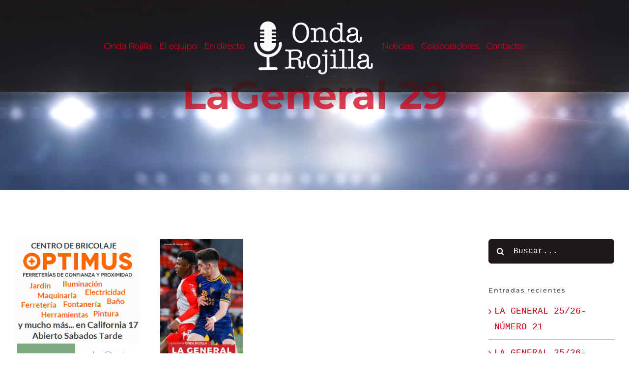

--- FILE ---
content_type: text/html; charset=utf-8
request_url: https://www.google.com/recaptcha/api2/aframe
body_size: 267
content:
<!DOCTYPE HTML><html><head><meta http-equiv="content-type" content="text/html; charset=UTF-8"></head><body><script nonce="vF0He85eNwHEWB7Xhwa60w">/** Anti-fraud and anti-abuse applications only. See google.com/recaptcha */ try{var clients={'sodar':'https://pagead2.googlesyndication.com/pagead/sodar?'};window.addEventListener("message",function(a){try{if(a.source===window.parent){var b=JSON.parse(a.data);var c=clients[b['id']];if(c){var d=document.createElement('img');d.src=c+b['params']+'&rc='+(localStorage.getItem("rc::a")?sessionStorage.getItem("rc::b"):"");window.document.body.appendChild(d);sessionStorage.setItem("rc::e",parseInt(sessionStorage.getItem("rc::e")||0)+1);localStorage.setItem("rc::h",'1768609260553');}}}catch(b){}});window.parent.postMessage("_grecaptcha_ready", "*");}catch(b){}</script></body></html>